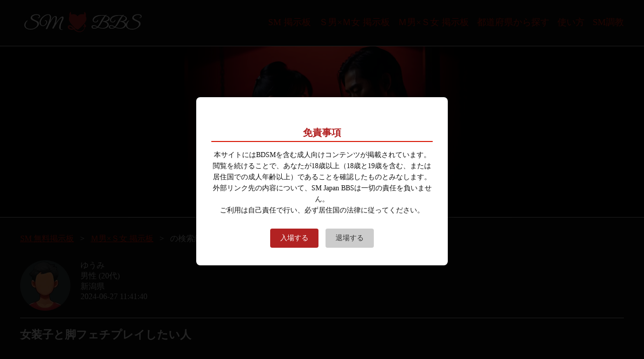

--- FILE ---
content_type: text/html; charset=UTF-8
request_url: https://sm.japan-bbs.com/dominant-female/message/1222/
body_size: 4113
content:

<!DOCTYPE html>
<html lang="ja" data-theme="dark">
<head>
    <meta charset="UTF-8">
<meta http-equiv="Content-Type" content="text/html; charset=utf-8">
<meta name="viewport" content="width=device-width, initial-scale=1.0">
<title>女装子と脚フェチプレイしたい人 - Ｍ男×Ｓ女 - 新潟県 無料 SM掲示板　- SM BBS</title>
          <meta name="description" content="女装子ですが男性とプレイしたいと思っています！ きちんとメイク等はしてるのでご理解ある方いらっしゃいましたらカカオお願いします..."><meta name="robots" content="noindex">
<link rel="stylesheet" href="https://japan-bbs.com/common/css/pico.min.css">
<link rel="stylesheet" href="https://sm.japan-bbs.com/css/extra.css">
<link rel="icon" href="https://sm.japan-bbs.com/images/logos/favicon-sm.ico" type="image/x-icon">

    <link rel="preload" as="image" href="https://sm.japan-bbs.com/images/banners/dominant-female.webp" fetchpriority="high">

<!-- Twitter cards -->
<meta name="twitter:card" content="summary_large_image" />
<meta name="twitter:site" content="@sm_japan_bbs" />
<meta name="twitter:title" content="女装子と脚フェチプレイしたい人 - Ｍ男×Ｓ女 - 新潟県 無料 SM掲示板" />
<meta name="twitter:description" content="女装子ですが男性とプレイしたいと思っています！ きちんとメイク等はしてるのでご理解ある方いらっしゃいましたらカカオお願いします..." />
<meta name="twitter:image" content="https://sm.japan-bbs.com/images/banners/home.webp" />

<!-- Open Graph -->
<meta property="og:title" content="女装子と脚フェチプレイしたい人 - Ｍ男×Ｓ女 - 新潟県 無料 SM掲示板" />
<meta property="og:description" content="女装子ですが男性とプレイしたいと思っています！ きちんとメイク等はしてるのでご理解ある方いらっしゃいましたらカカオお願いします..." />
<meta property="og:url" content="https://sm.japan-bbs.com/dominant-female/message/1222/" />
<meta name="twitter:description" content="女装子ですが男性とプレイしたいと思っています！ きちんとメイク等はしてるのでご理解ある方いらっしゃいましたらカカオお願いします..." />
<meta property="og:image" content="https://sm.japan-bbs.com/images/banners/home.webp" />
<meta property="og:site_name" content="SM 掲示板 - SM BBS" />
<meta property="og:locale" content="ja_JP" />
<meta property="og:type" content="website" />

<!-- Google tag (gtag.js) -->
<script async src="https://www.googletagmanager.com/gtag/js?id=G-QXCJGB7PX1"></script>
<script>
  window.dataLayer = window.dataLayer || [];
  function gtag(){dataLayer.push(arguments);}
  gtag('js', new Date());

  gtag('config', 'G-QXCJGB7PX1');
</script>
</head>
<body>
<div class="wrapper">

<!-- Top menu and form -->
<!-- Top menu -->
<div class="supertop-menu">
    <div class="container">
        <div id="logo">
        <a href="https://sm.japan-bbs.com/"><img src="https://sm.japan-bbs.com/images/logos/logo-sm.svg" width="260" class="image_logo" alt="logo" /></a>
        </div>
        <div id="top-nav">
            <nav class="large-nav container">
                <ul class="top-menu">
                    <li class="item">
                        <a href="https://sm.japan-bbs.com/blog/" class="top-link">SM調教</a>
                    </li>
                    <li class="item">
                        <a href="https://sm.japan-bbs.com/how-to-use/" class="top-link">使い方</a>
                    </li>
                    <li class="item">
                        <a href="https://sm.japan-bbs.com/area-search/" class="top-link">都道府県から探す</a>
                    </li>
                    <li class="item">
                        <a href="https://sm.japan-bbs.com/dominant-female/" class="top-link">Ｍ男×Ｓ女 掲示板</a>
                    </li>
                    <li class="item">
                        <a href="https://sm.japan-bbs.com/dominant-male/" class="top-link">Ｓ男×Ｍ女 掲示板</a>
                    </li>
                    <li class="item">
                        <a href="https://sm.japan-bbs.com/" class="top-link">SM 掲示板</a>
                    </li>
                </ul>
            </nav>
        </div>
        <div class="hamburger-menu">
            <button id="menu-button" class="menu-button">
                <img src="https://japan-bbs.com/common/images/icons/menu-burger-white.svg" width="30" alt="メニューを開く" />
            </button>
            <div id="menu" class="menu">
                <ul>
                    <li class="item">
                        <a href="https://sm.japan-bbs.com/" class="top-link">SM 掲示板</a>
                    </li>
                    <li class="item">
                        <a href="https://sm.japan-bbs.com/dominant-male/" class="top-link">Ｓ男×Ｍ女 掲示板</a>
                    </li>
                    <li class="item">
                        <a href="https://sm.japan-bbs.com/dominant-female/" class="top-link">Ｍ男×Ｓ女 掲示板</a>
                    </li>
                    <li class="item">
                        <a href="https://sm.japan-bbs.com/area-search/" class="top-link">都道府県から探す</a>
                    </li>
                    <li class="item">
                        <a href="https://sm.japan-bbs.com/how-to-use/" class="top-link">使い方</a>
                    </li>
                    <li class="item">
                        <a href="https://sm.japan-bbs.com/blog/" class="top-link">SM調教</a>
                    </li>
                </ul>
            </div>
        </div>
    </div>
</div>
    <div id="banner" class="dominant-female-banner">
</div>

<!-- Content pages -->
<main class="container">
<p class="breadcrumbs"><a href="https://sm.japan-bbs.com/">SM 無料掲示板</a>&nbsp;&nbsp;&nbsp;>&nbsp;&nbsp;&nbsp;<a href="https://sm.japan-bbs.com/dominant-female/">Ｍ男×Ｓ女 掲示板</a>&nbsp;&nbsp;&nbsp;>&nbsp;&nbsp;&nbsp;の検索結果</p>
<!--  DISPLAY MESSSAGE  -->

<section>
    <div class="result-item-top">
        <div class="result-avatar">
            <img src="https://japan-bbs.com/common//images/avatars/m3.webp" alt="Selected Avatar" width="100px" height="100px"> 
        </div>
        <div class="result-user-info">
             ゆうみ<br>男性  (20代)<br>新潟県<br>2024-06-27 11:41:40        </div> 
    </div>   
    <div class="result-message-info">
        <h1>女装子と脚フェチプレイしたい人</h1>
        カテゴリ: ソフトSM<br>[レス: 0]
    </div>
    <div>
       女装子ですが男性とプレイしたいと思っています！<br />
きちんとメイク等はしてるのでご理解ある方いらっしゃいましたらカカオお願いします    </div>
    <div class="buttons-message">
                  <a href="https://sm.japan-bbs.com/dominant-female/reply/1222/" class="button" role="button">このスレッドに書き込む</a>
           <a href="https://sm.japan-bbs.com/dominant-female/delete/1222/" class="white-button" role="button">削除</a>
            </div>
</section>
<!--  END DISPLAY MESSSAGE  -->
<!--  DISPLAY REPLIES  -->
<section>
<div class="replies-title">レスはこちら</div>
<div class="replies-title no-reply">まだ返信はありません</div>
</section>
<!--  END DISPLAY REPLIES  -->


</main> 

<!-- Footer -->
<div id="footer">
<div class="container">
    <div class="bottom-menu">
        <h3>SMリンク</h3>
        <ul>
            <li><a href="https://japan-bbs.com/">ジャパンBBS - 無料掲示板</a></li>
            <li><a href="https://x.com/sm_japan_bbs">X（Twitter）ジャパンBBS アカウント</a></li>
            <li><a href="https://tadanokacyo3.blog.fc2.com/">只野課長の調教日記（五人の性奴隷）</a></li>
            <li><a href="https://sm.mst-ang.com/">射精管理でM男調教！淫魔女王Saki</a></li>
            <li><a href="https://chijo.smqueen.org/">責められM男のための情報サイト|痴女出会いナビ</a></li>
        </ul>
    </div>
    <div class="bottom-menu">
        <h3>SMカテゴリー</h3>
        <ul>
            <li><a href="https://sm.japan-bbs.com/category/soft-sm/">ソフトSM</a></li>
            <li><a href="https://sm.japan-bbs.com/category/hard-sm/">ハードSM</a></li>
            <li><a href="https://sm.japan-bbs.com/category/pet-play/">ペットプレイ</a></li>
            <li><a href="https://sm.japan-bbs.com/category/bondage/">緊縛</a></li>
            <li><a href="https://sm.japan-bbs.com/category/humiliation/">屈辱プレイ</a></li>
            <li><a href="https://sm.japan-bbs.com/category/email-training/">メール調教</a></li>
            <li><a href="https://sm.japan-bbs.com/category/cosplay/">コスプレ</a></li>
            <li><a href="https://sm.japan-bbs.com/category/anal/">アナル</a></li>
            <li><a href="https://sm.japan-bbs.com/category/scat/">スカトロ</a></li>
        </ul>
    </div>
    <div class="bottom-menu">
        <h3>Ｓ男×Ｍ女 掲示板</h3>
        <ul>
            <li><a href="https://sm.japan-bbs.com/dominant-male/search/">スレッド検索</a></li>
            <li><a href="https://sm.japan-bbs.com/dominant-male/write/">新規スレッドを立てる</a></li>
        </ul>
        <h3>Ｍ男×Ｓ女 掲示板</h3>
        <ul>
            <li><a href="https://sm.japan-bbs.com/dominant-female/search/">スレッド検索</a></li>
            <li><a href="https://sm.japan-bbs.com/dominant-female/write/">新規スレッドを立てる</a></li>
        </ul>
    </div>
</div>




<!-- Hamburger menu -->
<script src="https://japan-bbs.com/common/includes/hamburger-menu.js" defer></script>

<!-- Disclaimer -->
<div id="overlay">
  <div id="popup">
    <h2>免責事項</h2>
    <p>
      本サイトにはBDSMを含む成人向けコンテンツが掲載されています。<br>
      閲覧を続けることで、あなたが18歳以上（18歳と19歳を含む、または居住国での成人年齢以上）であることを確認したものとみなします。<br>
      外部リンク先の内容について、SM Japan BBSは一切の責任を負いません。<br>
      ご利用は自己責任で行い、必ず居住国の法律に従ってください。
    </p>
    <button class="btn btn-enter" onclick="enterSite()">入場する</button>
    <button class="btn btn-leave" onclick="leaveSite()">退場する</button>
  </div>
</div>

<style>
  #overlay {
    display: none; /* start hidden to prevent flash */
    position: fixed;
    top: 0; left: 0;
    width: 100%; height: 100%;
    background: rgba(0,0,0,0.85);
    justify-content: center;
    align-items: center;
    z-index: 9999;
  }
  #popup {
    background: #fff;
    padding: 30px;
    max-width: 500px;
    text-align: center;
    border-radius: 8px;
    box-shadow: 0 0 15px rgba(0,0,0,0.5);
  }
  #popup h2 {
    color: #b22222;
    margin-bottom: 15px;
  }
  #popup p {
    font-size: 14px;
    line-height: 1.6;
    margin-bottom: 20px;
    color: #111;
  }
  .btn {
    padding: 10px 20px;
    margin: 5px;
    border: none;
    border-radius: 4px;
    cursor: pointer;
    font-size: 14px;
  }
  .btn-enter {
    background: #b22222;
    color: #fff;
  }
  .btn-leave {
    background: #ccc;
    color: #333;
  }
</style>

<script>
function enterSite() {
  const now = new Date().getTime();
  const daysValid = 7; // expiration period in days
  const expiry = now + (daysValid * 24 * 60 * 60 * 1000);
  localStorage.setItem("ageConfirmed", "true");
  localStorage.setItem("ageExpiry", expiry);
  document.getElementById('overlay').style.display = 'none';
}

function leaveSite() {
  localStorage.setItem("ageConfirmed", "false");
  window.location.href = "https://www.google.com"; // redirect elsewhere
}

// Check on page load
document.addEventListener("DOMContentLoaded", function() {
  const confirmed = localStorage.getItem("ageConfirmed");
  const expiry = localStorage.getItem("ageExpiry");
  const now = new Date().getTime();

  if (confirmed === "true" && expiry && now < expiry) {
    // valid confirmation → keep overlay hidden
  } else {
    // expired or not confirmed → show overlay
    localStorage.removeItem("ageConfirmed");
    localStorage.removeItem("ageExpiry");
    document.getElementById('overlay').style.display = 'flex';
  }
});
</script>


</div>
</body>
</html>


--- FILE ---
content_type: text/css
request_url: https://sm.japan-bbs.com/css/extra.css
body_size: 2701
content:
/******************* GENERAL *******************/
:root:[data-theme=dark], not([data-theme=light]) {
    --pico-background-color: #fff;
    --pico-color: #ccc;
    --pico-primary-background: #880808;
    --pico-primary-border: #880808;
    --pico-primary: #ccc;
    --pico-primary-hover: #ccc;
    --pico-primary-focus: #ccc;
    --pico-box-shadow: #880808;
    --pico-form-element-active-border-color: #880808;
    --pico-form-element-focus-color: #880808;
}

body {
    color: #ccc;
    background-color: #101010;
}

a {
    color: #d91b09;
}

a:hover, a:focus {
    color: #ccc;
    text-decoration: none;
}

p {
    color: #ccc;
}

.wrapper {
  display: flex;
  flex-direction: column;
  min-height: 100vh;
}

main {
  flex: 1; /* This pushes the footer down */
}

main.container {
    padding: 2rem 0;
}

h1, h2, h3, h4, h5, h6 {
    color: #f0f0f0;
}

h1 {
    --pico-font-size: 1.4rem;
    margin-bottom: 40px;
}

h2 {
    font-size: 1.2rem;
    display: block;
    border-bottom: 2px solid #d91b09;
    padding-bottom: 5px;
    margin: 30px 0 20px;
}

h3 {
    font-size: 1.1rem;
}


h4 {
    --pico-font-size: 1rem;
}

:root {
   --pico-font-size: 100%;
}

.centered {
  text-align: center;
}


ul {
    padding-left: 0; /* Optional: Align the text with the container */
}

ul li {
    list-style: none; /* Remove default bullets */
}

img.icons {
    padding-bottom: 4px;
}

:where(a:not([role=button])) {
    --pico-color: #d91b09;
    --pico-primary-underline: #d91b09;
}

:where(a:not([role=button])):hover, [role=link]:hover {
    color: #ccc;
    text-decoration: none;
}

input:not([type=checkbox],[type=radio],[type=range],[type=file]), select {
    padding: 0.5rem;
    height: 2.6rem;
}

input:is([type=radio]:checked) {
    --pico-primary-focus: none; 
}

legend, label {
    text-align: left;
    font-weight: bold;
    color: #ccc;
}

:where(select,textarea):not([readonly]):focus, input:not([type=submit],[type=button],[type=reset],[type=range],[type=file],[readonly]):focus {
    --pico-box-shadow: 0 0 0 0.0625rem #880808;
    --pico-border-color: #880808;
}

select {
    max-width: 450px;
}

.small-text-input {
    max-width: 450px;
}

input[type=submit] {
    background-color: #880808;
    border-color: #880808;
    margin-top: 1rem;
    width: 200px;
    display: block;
    box-shadow: none;
}

input[type=submit]:is(:hover,:active,:focus) {
    background-color: #ccc;
    border: 0;
}

form #website {
    display: none;
}

button[type=submit] {
    background-color: #880808;
    border-color: #880808;
    padding: 0.5rem;
    box-shadow: none;
}

button[type=submit]:hover {
    background-color: #ccc;
    border-color: #ccc;
    color: #fff;
}

[role=button] {
    background-color: #880808;
    border-color: #880808;
    box-shadow: none;
}

[role=button]:hover {
    background-color: #ccc;
    border-color: #ccc;
    color: #fff;
}

.buttons-message {
    float: left;
    padding: 2rem 0;
    width: 100%;
}

a.white-button {
    background-color: #fff;
    border-color: #fff;
    color: #d91b09;
    margin-left: 40px;
}

a.big-button, a.big-button2 {
    font-size: 25px;
    margin: 2rem 0;
    padding: 1rem 3rem;
}

/******************* TOP MENU *******************/
.supertop-menu {
    background-color: #101010;
    border-bottom: 1px solid #ccc;
    display: flex;
}

nav.container {
    z-index: 1;
    overflow: hidden;
    align-items: center;
}

.top-menu {
    display: inline-block;
    align-items: center; /
    list-style: none; 
    padding: 0; 
    margin: 0; 
}

.item, .item a, .item2 {
    display: inline-block; 
    align-items: center; 
    font-size: 18px;
    color: #d91b09;
    text-decoration: none;
    float: left;
    padding-top: 15px;
}

li.item2 {
    padding-top: 0.6rem;
}

.item a:hover {
    text-decoration: underline;
    color: #ccc;
}

.top-menu .item, .top-menu .item2 {
    float: right;
}

li.item.language-hamburger a {
    float: none;
}

div#logo {
    margin: 1.3rem 0;
    width: 250px;
    display: inline-block;
    float: left;
}

.logo {
    font-size: 1.5rem;
}

.image_logo {
    max-height: 100px;
}

div#top-nav {
    display: inline-block;
    float: left;
}

.add-listing {
    width: 230px;
    margin: 0 5px;
}

.add-listing a {
    padding-left: 0;
}

.add-listing button, input.login-button {
    margin-bottom: 0;
    margin-left: unset;
    width: 210px;
    border: 0;
}

a.top-link {
    margin-top: 0.1rem;
    text-decoration: none;
}

.large-nav li.item a {
    text-decoration: none;
    position: relative;
}

.large-nav li.item a::after {
    content: ""; /* Empty content for the pseudo-element */
    position: absolute;
    left: 50%; /* Start from the middle */
    bottom: 0;
    width: 0; /* Initial width is 0 */
    height: 2px; /* Set the underline thickness */
    background-color: #d91b09; /* Underline color */
    transition: width 0.4s ease, left 0.4s ease; /* Smooth animation */
}

.large-nav li.item a:hover::after {
    text-decoration: none;
    width: 100%; /* Expand the underline to full width */
    left: 0; /* Reset left position to start from the beginning */
    color: #373c44;    
}

.large-nav li.item a.selected-page::after {
    left: 0;
    width: 100%;
    height: 2px;
    background-color: #2993a4;
}

a.top-link img {
    margin-right: 0.2rem;
}

/******************* HAMBURGER MENU *******************/
/* Menu container */
.hamburger-menu {
    position: relative;
    display: none;
}

/* Hamburger/Close button */
.menu-button {
    position: fixed;
    top: 10px;
    right: 20px;
    background-color: #d91b09;
    color: white;
    font-size: 24px;
    border: none;
    cursor: pointer;
    z-index: 1000;
    padding: 5px 10px;
    border-radius: 5px;
    box-shadow: none;
    transition: transform 0.3s ease; /* Smooth animation */
}

/* Sliding menu */
.menu {
    position: fixed;
    top: 0;
    right: -310px; /* Start off-screen */
    width: 300px;
    height: 100%;
    background-color: #101010;
    color: #d91b09;
    transition: right 0.3s ease; /* Smooth slide-in effect */
    z-index: 999;
    padding: 20px;
    box-shadow: -2px 0 5px rgba(0, 0, 0, 0.5);
    display: flex; /* Ensure vertical alignment for content */
    flex-direction: column;
}

.menu ul {
    list-style: none;
    padding: 0;
    margin: 50px 0 0;
}

.menu li {
    width: 100%;
}

.menu a {
    color: #d91b09;
    text-decoration: none;
    font-size: 18px;
}

.menu a:hover {
    text-decoration: underline;
}

.hamburger-hr {
    border: 1px solid #666;
}

.hamburger-menu li.item a.selected-page {
    color: #2993a4;
}


/******************* BANNER *******************/
div#banner {
    background-size: auto 350px;
    height: 340px;
    background-color: #000;
    border-bottom: 1px solid #ccc;
}

.home-banner, .error404-banner {
    background: url("https://sm.japan-bbs.com/images/banners/home.webp") no-repeat 50% 50%;
}
.dominant-male-banner {
    background: url("https://sm.japan-bbs.com/images/banners/dominant-male.webp") no-repeat 50% 50%;
}
.dominant-female-banner {
    background: url("https://sm.japan-bbs.com/images/banners/dominant-female.webp") no-repeat 50% 50%;
}
.area-search-banner {
    background: url("https://sm.japan-bbs.com/images/banners/area-search.webp") no-repeat 50% 50%;
}
.area-banner {
    background: url("https://sm.japan-bbs.com/images/banners/area-search.webp") no-repeat 50% 50%;
}
.results-category-banner {
    background: url("https://sm.japan-bbs.com/images/banners/home.webp") no-repeat 50% 50%;
}
.how-to-use-banner, .contact-banner, .contact-sent-banner {
    background: url("https://sm.japan-bbs.com/images/banners/how-to-use.webp") no-repeat 50% 50%;
}
.blog-banner, .stories-banner {
    background: url("https://sm.japan-bbs.com/images/banners/sm-training.webp") no-repeat 50% 50%;
}
.story-banner {
  background: url("https://sm.japan-bbs.com/images/banners/story-var.webp") no-repeat 50% 50%;
  background-image: var(--story-image);
}
.banner-shade {
  background: url("https://sm.japan-bbs.com/images/banners/black-shadows.webp") no-repeat 50% 50%;
  background-size: auto 339px;
  height: 339px;
}

/******************* PREFECTURES LISTS *******************/

.container-prefectures {
    margin: 0 auto;
}
.region-grid {
    display: grid;
    grid-template-columns: repeat(auto-fit, minmax(150px, 1fr));
    gap: 20px; /* Space between the regions */
}

.region {
    background: none;
    padding: 15px 15px 0 0;
    border-radius: 8px;
}
.region h3 {
    border-bottom: 1px solid #ccc;
    padding-bottom: 5px;
    margin-bottom: 10px;
}
.prefecture-list {
    list-style: none;
    padding-left: 0;
    margin: 0;
}
.prefecture-list li {
    margin-bottom: 8px;
}
.prefecture-list a {
    text-decoration: none;
    font-size: 16px;
}
.prefecture-list a:hover {
    text-decoration: underline;
    color: #888;
}


/******************* AVATARS SELECTION *******************/

.dropdown-menu {
    opacity: 100%;
    visibility: visible;
}        

.image-dropdown {
    position: relative;
    width: 100%; /* Adjust as needed */
    height: 100px;
    border: none;
    background-size: cover;
    -webkit-appearance: none; /* Removes default style for select on Webkit browsers */
    -moz-appearance: none;    /* Removes default style for select on Mozilla browsers */
    appearance: none;         /* Removes default style for select on all browsers */
}
.image-dropdown img {
    width: 60px;
    height: auto;
}
.image-dropdown ul {
    list-style: none;
    padding: 0;
    margin: 0;
    position: absolute;
    width: 100%;
    z-index: 1000;
    background: none; /* Added background color for visibility */
}
.image-dropdown li {
    display: inline-block; /* Display options inline */
    cursor: pointer;
}

.image-dropdown li img {
    width: 44px; /* Adjust the size as needed */
    height: auto;
    padding: 4px;
}
.image-dropdown li:hover {
    background: #f0f0f0;
}


/******************* CONTENT PAGES *******************/

p.breadcrumbs {
    padding-bottom: 1rem;
}

.section-space {
    padding: 2rem 0;
}

.home-pictures {
    height: auto;
    border: 1px solid #555;
    margin-bottom: 1rem;
}

.link a {
    font-size: 1.2rem;
    padding-top: 1.2rem;
}

.link a:hover {
    color: #ccc;
}    

.logo-link {
    display: flex; 
    flex-direction: column; 
    justify-content: center; 
    align-items: center; 
    text-decoration: none; 
    color: inherit; 
}

.error404 {
    text-align: center;
    padding: 2rem 0;
}

.list-results {
    display: flex; 
    -ms-flex-wrap: wrap; 
    flex-wrap: wrap; 
    margin-right: -25px; 
    margin-left: -25px;
}

.result-item {
    width: 33.333333%; 
    float:left; 
    padding: 30px 25px;
}

.result-item-top {
    width: 100%; 
    float: left; 
    border-bottom: 1px solid #ccc; 
    padding-bottom: 10px; 
    margin-bottom: 20px;
}

.replies-title {
    font-size: xx-large;
    width: 100%;
    text-align: center;
    float: left;
    margin: 2rem 0 0;
}

.replies-title.no-reply {
    font-size: x-large;
}

.replies {
    margin-top: 4rem;
}

.list-results h2 {
    border-bottom: 0;
}

.result-avatar {
    float: left;
}

.result-user-info {
    float: left;
    padding-left: 20px;
}
.result-message-info {
    width: 100%; 
    float: left;
}

.result-message-info h2 {
    border: 0;
    margin: 0;
}

.result-message {
    float: left; 
    width: 100%; 
    height: 165px; 
    overflow: hidden; 
    padding-top: 20px;
    margin-bottom: 20px;
}

.pagination {
    display: -ms-flexbox;
    display: flex;
    padding-left: 0;
    list-style: none;
}

.stories-list {
    display: grid;
    grid-template-columns: repeat(2, 1fr);
    gap: 45px; /* optional spacing */
    margin-bottom: 30px;
}

.story-image {
    margin-bottom: 2rem;
}


/******************* FOOTER *******************/
div#footer {
    width: 100%;
    background-color: #101010;
    padding: 1rem 0;
    color: #eee;
    font-size: 14px;
    border-top: 1px solid #ccc;
}

.bottom-menu {
    width: 32%;
    display: inline-block;
    vertical-align: top;
    padding-right: 1%;
}

#footer h3 {
    color: #eee;
}

#footer a {
    text-decoration: none;
}

.copyright {
    width: 100%;
    text-align: center;
    border-top: 1px solid #3c3c48;
    padding-top: 1rem;
}

/******************* MEDIA SETTINGS *******************/
@media (min-width: 1280px) {
    :root {
        --pico-font-size: 110%;
    }
    div#top-nav {
        float: right;
    }
    .result-item {
        width: 33.333333%; 
        padding: 30px 25px;
    }
}
@media (min-width: 1024px) {
    :root {
        --pico-font-size: 100%;
    }
}
@media (min-width: 768px) {
    :root {
        --pico-font-size: 100%;
    }
}

@media (width < 1024px) {
    .large-nav {
        display: none;
    }
    .hamburger-menu {
        position: relative;
        display: block;
    }
    .smallscreen-h1 {
        display: block;
    }
    main.container {
        border-top: none;
    }
    .supertop-menu {
        min-height: 70px;
    }
    .result-item {
        width: 50%; 
    }
}

@media (width < 768px) {
    .image_logo {
        max-width: 180px;
    }
    header>figure {
        height: 0;
    }
    .result-item {
        width: 100%; 
    }
    .list-results {
        margin-right: 0;
        margin-left: 0;
    }
    .result-item {
        padding: 30px 0;
    }
    .stories-list {
        display: grid;
        grid-template-columns: 1fr;
    }
    a.big-button2 {
        margin: 0 0 2rem;
    }
}

@media screen and (max-width: 1023px) {
    .select-container {
        flex-direction: column; /* Stack elements vertically */
        align-items: stretch; /* Make selects stretch full width */
    }

    .greenbox-select, .greenbox-button {
        max-width: 100%; /* Ensure selects use the full width on small screens */
    }

    .container, .container-fluid {
        padding-right: 0.5rem;
        padding-left: 0.5rem;
    }
    div#logo {
        margin: 1.2rem 0 0 0.5rem;
    }
    button.greenbox-button {
        margin: 0 auto;
    }
    .bottom-menu {
        width: 50%;
    }
    #footer .container, main.container {
        padding: 1rem;
    }
    .copyright {
        padding-top: 1rem;
    }
}


--- FILE ---
content_type: application/x-javascript
request_url: https://japan-bbs.com/common/includes/hamburger-menu.js
body_size: -362
content:
// Get menu elements
const menuButton = document.getElementById("menu-button");
const menu = document.getElementById("menu");

// Toggle the menu
menuButton.addEventListener("click", () => {
    const isOpen = menu.style.right === "0px";

    if (isOpen) {
        menu.style.right = "-310px"; // Close the menu
        menuButton.innerHTML =
            '<img src="https://cars.wazoka.com/images/icons/menu-burger-white.svg" width="30" alt="メニューを開く" />';
    } else {
        menu.style.right = "0"; // Open the menu
        menuButton.innerHTML =
            '<img src="https://cars.wazoka.com/images/icons/cross-white.svg" width="30" alt="メニューを閉じる" />';
    }
});



--- FILE ---
content_type: image/svg+xml
request_url: https://sm.japan-bbs.com/images/logos/logo-sm.svg
body_size: 10427
content:
<?xml version="1.0" encoding="UTF-8"?>
<svg version="1.1" xmlns="http://www.w3.org/2000/svg" width="1113" height="200">
<path d="M0 0 C1.03679849 3.34965667 1.01059384 6.26071855 0.875 9.75 C0.82095556 15.269288 1.57250363 19.05164202 4 24 C5.92756485 25.25125327 5.92756485 25.25125327 7.8203125 24.44140625 C8.58085937 24.15136719 9.34140625 23.86132812 10.125 23.5625 C21.17776236 20.11250481 33.61022526 20.85804452 44 26 C50.03590256 29.7689407 54.59194982 34.46168054 59 40 C61.93323647 37.61248194 64.68255037 35.34390377 67.25 32.5625 C77.02016526 23.45848237 87.10017661 21.54570978 99.98828125 21.796875 C105.09545354 21.98670556 110.03147715 22.82102848 115 24 C118.39589303 15.93475404 118.30654742 8.61738853 118 0 C124.76652614 3.68554774 130.13531129 10.100652 132.57421875 17.4921875 C133.69616633 24.10035581 133.91450158 32.13312604 132.3671875 38.67578125 C131.89265027 41.67950096 132.62980216 43.25197719 133.875 46 C138.48580929 56.31789492 138.05788708 66.88772322 134.4609375 77.5 C130.14868276 87.83096323 124.323234 97.52294457 117 106 C117.58007812 106.4125 118.16015625 106.825 118.7578125 107.25 C126.3066435 112.83065394 132.10657153 118.20653629 133.765625 127.74609375 C134.12430464 131.19539627 134.12602209 134.53439244 134 138 C132.53515625 136.73046875 131.0703125 135.4609375 129.60546875 134.19140625 C127.89287029 132.79128769 127.89287029 132.79128769 125 132 C124.97421875 132.66644531 124.9484375 133.33289063 124.921875 134.01953125 C124.05628002 148.08544962 118.48609673 159.02605917 108.3125 168.8125 C96.8559876 178.08469681 82.93941692 180.94695618 68.5 179.5 C53.58405957 177.03738914 39.96157009 170.31777177 29.5 159.3125 C27.42574003 157.24183946 27.42574003 157.24183946 25 156 C21.85184112 156.19618961 19.29394755 157.02736166 16.30859375 158.03515625 C6.51624561 160.89077607 -4.023767 159.72654769 -13 155 C-20.10599336 150.81412579 -24.37321763 145.86765733 -27 138 C-27.70143209 132.73925932 -26.89571749 129.44010015 -24 125 C-19.69948505 120.64073484 -15.98424508 118.85284994 -9.875 118.6875 C-4.10380505 118.74832946 0.04178691 120.13980766 5 123 C5.5885376 123.32452148 6.1770752 123.64904297 6.78344727 123.98339844 C13.11668098 127.66031404 17.62305652 132.55400882 22.44335938 138 C24.22566703 139.89567655 25.83754493 141.55077373 28 143 C31.86364521 143.13452509 31.86364521 143.13452509 35 142 C30.13778665 136.26919148 24.99575228 130.93993516 19.625 125.6875 C13.29189276 119.41146614 7.35086333 113.14809987 2 106 C1.38801758 105.1946582 1.38801758 105.1946582 0.76367188 104.37304688 C-9.63989829 90.62048839 -19.57921905 75.1046414 -17.4375 57.125 C-16.57569752 52.16703993 -15.42336267 47.48172925 -13.48828125 42.83203125 C-12.87718113 40.53918361 -13.41060668 39.2829831 -14 37 C-14.87848411 25.87994795 -14.9637547 16.33842419 -8 7 C-5.50731122 4.38669725 -2.92838031 2.1108122 0 0 Z M115 107 C113.68301396 108.583446 112.39773549 110.19327246 111.125 111.8125 C106.78344406 117.20973218 102.09297909 122.00163728 97.08984375 126.78515625 C94.77123852 128.73491829 94.77123852 128.73491829 95 131 C94.42378906 131.24621094 93.84757813 131.49242187 93.25390625 131.74609375 C90.6375847 133.20162099 88.99108164 134.88608731 86.9375 137.0625 C82.70920323 141.39545758 78.23722008 145.2299237 73.48828125 148.98046875 C71.49882574 150.59514457 69.78280577 152.23859208 68 154.0625 C64.17472625 156.5329893 61.46823283 156.93381018 56.953125 156.7734375 C52.0946124 155.50096992 48.98311266 152.37858174 45.41015625 148.96875 C43.0023674 146.57825172 43.0023674 146.57825172 39 147 C36.26780807 148.91859167 36.26780807 148.91859167 34 151 C41.31982036 158.28608847 48.83348921 163.36442434 58 168 C58.88171875 168.45761719 59.7634375 168.91523438 60.671875 169.38671875 C70.03634422 173.53093261 81.77025571 173.58440466 91.609375 171.08203125 C103.40181708 166.45783759 113.97991222 157.68059283 119.2578125 145.98046875 C121.00024074 141.33093656 122 137.00411981 122 132 C117.65636456 132.51101593 114.01668054 133.29343106 110 135 C110.49371094 134.22914063 110.98742187 133.45828125 111.49609375 132.6640625 C112.13675781 131.66117188 112.77742188 130.65828125 113.4375 129.625 C114.07558594 128.62726563 114.71367188 127.62953125 115.37109375 126.6015625 C118.30996912 121.90781911 118.39398429 118.46996795 118 113 C117.11539972 109.58528076 117.11539972 109.58528076 116 107 C115.67 107 115.34 107 115 107 Z M-15 133 C-15.15510253 136.33470432 -14.60493233 138.29149365 -12.42578125 140.84375 C-4.65202017 148.05242432 1.77850196 149.33719779 12.2421875 149.30078125 C15.14168692 149.27582792 15.14168692 149.27582792 17 147 C5.27253046 135.30862051 5.27253046 135.30862051 -10.125 130.5 C-13.12052548 130.73686321 -13.12052548 130.73686321 -15 133 Z " fill="#AE2121" transform="translate(449,10)"/>
<path d="M0 0 C3.21322764 2.87586639 4.93499218 5.69864198 5.5546875 10.01953125 C5.75273263 14.59179054 5.13873272 17.49256819 2.26953125 21.03125 C-2.01197092 25.03352377 -5.5794031 27.89120264 -11.54296875 28.15625 C-12.26484375 28.115 -12.98671875 28.07375 -13.73046875 28.03125 C-13.5078125 26.12109375 -13.5078125 26.12109375 -12.73046875 24.03125 C-10.734375 23.16015625 -10.734375 23.16015625 -8.29296875 22.59375 C-4.60743808 21.57597472 -4.60743808 21.57597472 -2.10546875 18.78125 C-1.61297334 15.16961699 -1.78342939 12.56686361 -2.73046875 9.03125 C-6.42207171 4.22097948 -11.80654109 0.78948576 -17.80883789 -0.37036133 C-19.96539236 -0.54139579 -22.06765148 -0.57452547 -24.23046875 -0.53125 C-25.00438965 -0.52246826 -25.77831055 -0.51368652 -26.57568359 -0.50463867 C-39.251995 -0.0669457 -52.34296451 4.06505696 -61.16796875 13.46875 C-63.65030185 16.60896919 -64.81609332 18.92127059 -64.73046875 23.03125 C-62.56227907 29.89718399 -58.893551 33.9838882 -52.6484375 37.42578125 C-51.0766403 38.24152832 -49.49952589 39.04709026 -47.91796875 39.84375 C-47.08281738 40.27461914 -46.24766602 40.70548828 -45.38720703 41.14941406 C-40.66226926 43.57774354 -35.90490548 45.93758806 -31.13720703 48.28051758 C-9.38043786 58.99681136 -9.38043786 58.99681136 -5.24609375 69.93359375 C-3.16760281 78.3892728 -4.50633767 85.49731828 -8.71484375 93.01953125 C-21.34816238 111.89605967 -40.81380169 122.57796978 -62.73046875 127.03125 C-65.75535225 127.61183248 -68.65297758 127.91638252 -71.73046875 128.03125 C-72.98214844 128.0828125 -74.23382812 128.134375 -75.5234375 128.1875 C-92.77395956 128.66315778 -109.59998058 126.01677909 -122.73046875 114.03125 C-128.7358897 108.10745613 -132.44382097 102.52312536 -133.73046875 94.03125 C-134.30796875 95.083125 -134.88546875 96.135 -135.48046875 97.21875 C-142.39551457 109.1173978 -153.70916741 115.2873356 -166.73046875 118.78125 C-185.7197491 122.7191192 -206.52827655 119.15099156 -224.26220703 111.71191406 C-230.32357495 110.04039143 -235.39848207 113.79610825 -240.59765625 116.55859375 C-250.44694858 121.188498 -263.42061837 121.88802604 -273.98046875 118.96875 C-278.97310927 116.92451924 -282.35542775 112.78133199 -284.73046875 108.03125 C-285.07788428 102.73316318 -285.26574862 99.27358585 -281.73046875 95.03125 C-274.11723367 89.32132369 -266.9021111 89.24742595 -257.73046875 90.03125 C-253.44761247 91.21035735 -249.67443126 93.00664917 -245.73046875 95.03125 C-244.44630341 95.66347504 -243.16109429 96.29358319 -241.875 96.921875 C-238.47622643 98.59230097 -235.09958068 100.30183899 -231.73046875 102.03125 C-220.32159652 89.49557557 -212.96466511 74.51214651 -205.29296875 59.53125 C-196.96377741 43.32369311 -187.89684133 28.61991574 -175.73046875 15.03125 C-174.04815577 13.04369022 -172.38846973 11.03924045 -170.73046875 9.03125 C-186.75974533 1.01661171 -217.15121558 7.67545365 -233.32104492 12.98974609 C-247.29182502 17.91678778 -258.05121286 25.60117477 -264.73046875 39.03125 C-266.6057383 44.65705864 -266.39283033 50.70652684 -263.73046875 56.03125 C-261.67476651 57.45906868 -261.67476651 57.45906868 -258.73046875 58.03125 C-257.62445312 58.35802734 -257.62445312 58.35802734 -256.49609375 58.69140625 C-251.15329521 60.07688351 -247.01642553 60.34246946 -241.83984375 58.27734375 C-236.75154932 55.27148093 -233.51049943 50.93045513 -231.29296875 45.53125 C-231.01453125 44.29375 -231.01453125 44.29375 -230.73046875 43.03125 C-229.41046875 43.03125 -228.09046875 43.03125 -226.73046875 43.03125 C-226.38024946 47.93432004 -227.14901021 50.84750686 -229.73046875 55.03125 C-234.19296781 60.09678947 -239.40428049 64.69797327 -246.3671875 65.234375 C-255.57716798 65.37588558 -262.46010644 63.97972826 -269.73046875 58.03125 C-273.69606838 52.67233158 -274.96961461 47.6974409 -274.73046875 41.03125 C-273.58473917 33.74925722 -270.55217331 28.49437397 -265.73046875 23.03125 C-265.1890625 22.37382813 -264.64765625 21.71640625 -264.08984375 21.0390625 C-254.72956975 10.57997372 -241.16493094 5.69015397 -227.73046875 3.03125 C-226.05984375 2.69480469 -226.05984375 2.69480469 -224.35546875 2.3515625 C-214.84167041 0.82852022 -205.27738483 0.82386811 -195.66796875 0.78125 C-194.65647263 0.7732135 -194.65647263 0.7732135 -193.62454224 0.76501465 C-184.85960787 0.71229164 -176.56529525 1.3065449 -167.95800781 2.83447266 C-163.55499419 3.1029166 -161.03974274 1.76037914 -157.5625 -0.8046875 C-155.73046875 -1.96875 -155.73046875 -1.96875 -151.73046875 -1.96875 C-153.17300532 1.39716866 -155.06311602 3.54172079 -157.73046875 6.03125 C-156.74046875 6.12148438 -155.75046875 6.21171875 -154.73046875 6.3046875 C-150.31247194 6.9424969 -146.67873206 8.63743345 -142.73046875 10.65625 C-141.67545166 11.19040527 -141.67545166 11.19040527 -140.59912109 11.73535156 C-134.13937126 15.12856436 -128.54972809 19.05999054 -125.73046875 26.03125 C-124.78545717 33.10784834 -125.4136203 39.23855592 -129.73046875 45.03125 C-136.55816366 53.06679265 -146.49848348 56.58709592 -156.73046875 58.03125 C-155.86164063 58.47855469 -154.9928125 58.92585938 -154.09765625 59.38671875 C-138.2139231 67.71946019 -138.2139231 67.71946019 -133.73046875 77.03125 C-133.73046875 78.02125 -133.73046875 79.01125 -133.73046875 80.03125 C-133.07046875 80.03125 -132.41046875 80.03125 -131.73046875 80.03125 C-131.5603125 78.70867187 -131.5603125 78.70867187 -131.38671875 77.359375 C-129.36737835 67.11843441 -121.70038782 57.21868139 -113.2578125 51.296875 C-107.61635358 48.03125 -107.61635358 48.03125 -103.73046875 48.03125 C-105.13260365 51.29103572 -106.75540707 53.09416304 -109.41796875 55.40625 C-118.65816888 64.37715468 -122.85649971 77.45253042 -123.6875 90.04296875 C-123.8070587 98.35773262 -121.22522809 104.76840603 -115.73046875 111.03125 C-103.56847505 121.86867013 -86.72300913 122.8024313 -71.22607422 122.20605469 C-55.19457089 121.08312802 -39.18159536 114.39802209 -27.73046875 103.03125 C-21.85527453 95.80887748 -17.50051212 87.52517371 -17.73046875 78.03125 C-18.90031498 71.43530847 -22.88702652 66.47043556 -27.73046875 62.03125 C-31.22841856 59.83871707 -34.88962264 58.18252025 -38.66796875 56.53125 C-40.71660412 55.59344839 -42.76477901 54.65464025 -44.8125 53.71484375 C-46.31611084 53.03591064 -46.31611084 53.03591064 -47.85009766 52.34326172 C-51.89055297 50.50283055 -55.87940501 48.56872614 -59.85546875 46.59375 C-60.48702881 46.28824219 -61.11858887 45.98273438 -61.76928711 45.66796875 C-68.55908219 42.30331218 -73.9114656 38.20056666 -76.73046875 31.03125 C-77.80763073 23.36024602 -77.04961559 17.65890665 -72.51171875 11.33203125 C-64.58955387 1.187259 -52.77143095 -3.29213964 -40.40234375 -5.5859375 C-27.1542769 -6.96711894 -11.33938682 -8.17603857 0 0 Z M-160.73046875 10.03125 C-166.62414533 17.74942308 -171.70593095 25.73561878 -176.59664917 34.1088562 C-177.82446604 36.2101548 -179.05979835 38.30687299 -180.29711914 40.40258789 C-183.14634571 45.23033253 -185.98651535 50.06338276 -188.82653809 54.89654541 C-209.61239646 90.25139868 -209.61239646 90.25139868 -222.18359375 103.24609375 C-223.94875794 104.88947809 -223.94875794 104.88947809 -223.73046875 107.03125 C-204.51540874 113.57419776 -184.3300319 119.21260211 -164.73046875 111.03125 C-156.85189339 107.03733429 -149.69807266 100.52207843 -145.73046875 92.53125 C-144.15778631 87.02686147 -143.9790708 82.3793686 -145.73046875 76.90625 C-151.92368807 68.00349723 -159.86999019 65.03052363 -169.77685547 61.69677734 C-172.57559099 60.74334657 -175.33767814 59.69553897 -178.10546875 58.65625 C-181.34252672 57.40371428 -181.34252672 57.40371428 -184.73046875 57.03125 C-184.73046875 55.71125 -184.73046875 54.39125 -184.73046875 53.03125 C-184.00569336 53.0626709 -183.28091797 53.0940918 -182.53417969 53.12646484 C-161.54991385 54.20600911 -161.54991385 54.20600911 -143.73046875 44.46875 C-143.07046875 43.664375 -142.41046875 42.86 -141.73046875 42.03125 C-140.64765625 40.7628125 -140.64765625 40.7628125 -139.54296875 39.46875 C-136.09850078 34.83653445 -135.12982621 31.93756834 -135.73046875 26.03125 C-138.41953537 19.06412285 -143.05207711 16.08793411 -149.73046875 13.03125 C-153.36203189 11.81309641 -156.9983803 10.87825454 -160.73046875 10.03125 Z M-273.73046875 99.03125 C-275.14047539 101.85126327 -274.97595326 103.90132255 -274.73046875 107.03125 C-273.28285514 110.92171159 -271.9687071 111.90130181 -268.29296875 113.90625 C-259.24974468 116.81003754 -249.95448413 114.09063602 -241.73046875 110.03125 C-240.03462188 109.08157575 -238.34768383 108.10939339 -236.73046875 107.03125 C-239.79201861 103.70131752 -243.37871541 102.20900119 -247.48046875 100.46875 C-248.17140625 100.16517578 -248.86234375 99.86160156 -249.57421875 99.54882812 C-261.91815852 94.14980205 -261.91815852 94.14980205 -273.73046875 99.03125 Z " fill="#FFFFFF" transform="translate(1069.73046875,38.96875)"/>
<path d="M0 0 C5.7452624 4.70657089 9.21834161 10.76258702 10.31616211 18.1184082 C10.47512623 20.3594208 10.51704792 22.56596356 10.5 24.8125 C10.4990332 26.02679688 10.4990332 26.02679688 10.49804688 27.265625 C10.30703281 35.26356896 8.3913227 42.59699439 6.09375 50.21875 C4.86106735 53.82426674 4.86106735 53.82426674 5 57 C5.54527344 56.05640625 6.09054687 55.1128125 6.65234375 54.140625 C11.61226356 45.65520664 16.81920835 37.66418165 23 30 C23.73089844 29.09121094 24.46179688 28.18242188 25.21484375 27.24609375 C31.9993996 19.24532578 39.26721814 13.65155953 49.875 12.625 C53.38067684 12.67732353 54.18813782 13.11845715 57.375 15.125 C61.54528537 19.69245541 62.20886538 23.51544374 62.15185547 29.60229492 C61.84850269 34.39204989 60.83914088 39.0565463 59.875 43.75 C59.65561768 44.83659912 59.43623535 45.92319824 59.21020508 47.04272461 C57.08325435 57.22547334 54.21445921 67.11360482 51 77 C51.36649658 76.49774902 51.73299316 75.99549805 52.1105957 75.47802734 C73.50919991 46.19221338 73.50919991 46.19221338 85 34 C85.72832031 33.20722656 86.45664062 32.41445312 87.20703125 31.59765625 C94.02586438 24.42056568 102.39342544 17.82582182 112.5 16.5625 C116 17 116 17 118.9375 18.75 C122.16006425 23.82798002 121.91788358 28.15100465 121 34 C118.95544764 40.88147 115.87614115 47.26311529 112.69140625 53.67578125 C95.85331073 87.52119893 95.85331073 87.52119893 95.0625 124.25 C96.37740879 127.55256162 96.73836177 127.87441365 100.125 129.5 C101.40375 129.665 102.6825 129.83 104 130 C104.81082031 130.10570312 105.62164062 130.21140625 106.45703125 130.3203125 C108.63647581 130.5880238 110.81249107 130.81150717 113 131 C112.67 131.99 112.34 132.98 112 134 C102.81947612 134.61775488 96.99070763 132.99442458 89.1875 128.3125 C84.30591716 123.15196957 82.7333697 117.66012408 82.4375 110.625 C83.11634722 91.89680304 91.50044293 74.82586075 99 58 C99.6197168 56.60515381 99.6197168 56.60515381 100.25195312 55.18212891 C103.29257572 48.34326614 103.29257572 48.34326614 104.53833008 45.60522461 C107.45464834 39.15999568 109.28520788 34.13019707 109 27 C106.59098964 26.1225098 105.36984636 25.87186971 102.9140625 26.72265625 C84.54064846 37.47706072 72.28192029 56.503428 61 74 C60.51740723 74.74588379 60.03481445 75.49176758 59.53759766 76.26025391 C51.94147884 88.03436024 44.77150349 99.98018419 38.21875 112.3671875 C37.6928125 113.35976562 37.166875 114.35234375 36.625 115.375 C35.96371094 116.65503906 35.96371094 116.65503906 35.2890625 117.9609375 C34 120 34 120 31 122 C28.27716095 122.31254378 25.75557514 122.13333428 23 122 C22.67 121.67 22.34 121.34 22 121 C22 116.1186927 23.35985264 113.17460567 25.9375 109.0625 C39.73891157 86.40092298 51.22158206 54.2106024 51.125 27.3125 C51.12757813 26.58675781 51.13015625 25.86101563 51.1328125 25.11328125 C50.99780732 22.96511059 50.5877294 21.06638195 50 19 C44.03254059 18.23819667 41.14169674 19.79905069 36.27661133 23.18505859 C32.69680353 26.0389236 30.03328876 29.3403762 27.3125 33 C26.72146484 33.78125244 26.13042969 34.56250488 25.52148438 35.36743164 C10.37556282 55.72026459 -1.71315488 77.86625028 -12.07421875 100.984375 C-12.58332039 102.11845039 -12.58332039 102.11845039 -13.10270691 103.2754364 C-14.76751764 106.99462134 -16.41198311 110.72112233 -18.02709961 114.4621582 C-18.62468404 115.81989166 -19.22241435 117.17756092 -19.8203125 118.53515625 C-20.33867676 119.735354 -20.85704102 120.93555176 -21.39111328 122.17211914 C-23.07328193 125.12880495 -23.79108848 126.04825639 -27 127 C-29.33203812 127.0777346 -31.66839059 127.08967728 -34 127 C-34.74191745 124.31799764 -35.20950144 122.60001326 -34.27832031 119.93310547 C-33.88225586 119.25135254 -33.48619141 118.56959961 -33.078125 117.8671875 C-32.63525146 117.07578369 -32.19237793 116.28437988 -31.73608398 115.46899414 C-31.24567627 114.61297607 -30.75526855 113.75695801 -30.25 112.875 C-20.7366956 95.450035 -13.82626767 76.96617399 -7.5 58.1875 C-7.09064209 56.97908447 -6.68128418 55.77066895 -6.25952148 54.52563477 C-1.76894186 40.86957053 3.46140544 24.63112875 -1.1875 10.3125 C-3.39483317 6.27840835 -5.54613461 4.01539258 -9.8125 2.25 C-25.83423498 0.41894457 -39.75843876 9.01423125 -52.01953125 18.53125 C-66.47265239 30.50290473 -78.34903708 45.91961254 -81 65 C-81.81144433 73.86894416 -80.43666566 81.84248498 -75 89 C-75 89.66 -75 90.32 -75 91 C-74.2575 91.28875 -73.515 91.5775 -72.75 91.875 C-70 93 -70 93 -68.1484375 94.04296875 C-63.18689932 96.25310848 -57.38052381 95.77280773 -52.3046875 94.125 C-41.53534774 89.11906837 -36.65758387 81.69056164 -32 71 C-30.59550031 66.78650094 -30.32171534 62.84105837 -31.875 58.625 C-32.91750421 56.84090097 -32.91750421 56.84090097 -35 56 C-36.70363822 55.77377919 -38.41328701 55.59111527 -40.125 55.4375 C-41.03507812 55.35371094 -41.94515625 55.26992187 -42.8828125 55.18359375 C-43.58148438 55.12300781 -44.28015625 55.06242187 -45 55 C-45 53.68 -45 52.36 -45 51 C-32.12288246 50.1402518 -32.12288246 50.1402518 -28.3125 53.0625 C-24.74133649 57.59884284 -23.74127823 61.62085172 -24.0625 67.3125 C-25.61653294 77.713925 -32.18022481 86.34011008 -40.234375 92.7890625 C-42.43527944 94.32969561 -44.6508468 95.69816022 -47 97 C-47.61230469 97.3403125 -48.22460938 97.680625 -48.85546875 98.03125 C-55.86024972 101.25733249 -64.68370634 101.38921769 -71.94921875 99.05078125 C-80.34809168 95.07104625 -86.31544833 88.75289286 -89.7578125 80.09375 C-93.55112202 67.05758772 -89.80715025 54.06480269 -83.8125 42.3125 C-74.72714572 26.41795238 -61.55924989 15.18250813 -46 6 C-45.14664063 5.4946875 -44.29328125 4.989375 -43.4140625 4.46875 C-30.76880712 -2.42102369 -13.51144266 -6.88231917 0 0 Z M2 60 C3 62 3 62 3 62 Z " fill="#FFFFFF" transform="translate(263,36)"/>
<path d="M0 0 C-1.44253657 3.36591866 -3.33264727 5.51047079 -6 8 C-5.01 8.09023438 -4.02 8.18046875 -3 8.2734375 C1.41799681 8.9112469 5.05173669 10.60618345 9 12.625 C9.70334473 12.98110352 10.40668945 13.33720703 11.13134766 13.70410156 C17.59109749 17.09731436 23.18074066 21.02874054 26 28 C26.94501158 35.07659834 26.31684845 41.20730592 22 47 C15.17230509 55.03554265 5.23198527 58.55584592 -5 60 C-3.69675781 60.67095703 -3.69675781 60.67095703 -2.3671875 61.35546875 C7.62502364 66.59746766 15.22294284 70.70097367 19 82 C20.46130842 91.03469812 17.89692561 97.73981528 12.875 105.125 C2.98007066 116.05191584 -11.44631521 120.98437343 -25.734375 122.359375 C-41.38577433 123.13438858 -58.14057829 119.71750709 -72.53173828 113.68066406 C-78.5931062 112.00914143 -83.66801332 115.76485825 -88.8671875 118.52734375 C-98.71647983 123.157248 -111.69014962 123.85677604 -122.25 120.9375 C-127.24264052 118.89326924 -130.624959 114.75008199 -133 110 C-133.34741553 104.70191318 -133.53527987 101.24233585 -130 97 C-122.38676492 91.29007369 -115.17164235 91.21617595 -106 92 C-101.71714372 93.17910735 -97.94396251 94.97539917 -94 97 C-92.71583466 97.63222504 -91.43062554 98.26233319 -90.14453125 98.890625 C-86.74575768 100.56105097 -83.36911193 102.27058899 -80 104 C-68.59112777 91.46432557 -61.23419636 76.48089651 -53.5625 61.5 C-45.23330866 45.29244311 -36.16637258 30.58866574 -24 17 C-22.31768702 15.01244022 -20.65800098 13.00799045 -19 11 C-35.02927658 2.98536171 -65.42074683 9.64420365 -81.59057617 14.95849609 C-95.56135627 19.88553778 -106.32074411 27.56992477 -113 41 C-114.87526955 46.62580864 -114.66236158 52.67527684 -112 58 C-109.94429776 59.42781868 -109.94429776 59.42781868 -107 60 C-105.89398437 60.32677734 -105.89398437 60.32677734 -104.765625 60.66015625 C-99.42282646 62.04563351 -95.28595678 62.31121946 -90.109375 60.24609375 C-85.02108057 57.24023093 -81.78003068 52.89920513 -79.5625 47.5 C-79.2840625 46.2625 -79.2840625 46.2625 -79 45 C-77.68 45 -76.36 45 -75 45 C-74.64978071 49.90307004 -75.41854146 52.81625686 -78 57 C-82.46249906 62.06553947 -87.67381174 66.66672327 -94.63671875 67.203125 C-103.84669923 67.34463558 -110.72963769 65.94847826 -118 60 C-121.96559963 54.64108158 -123.23914586 49.6661909 -123 43 C-121.85427042 35.71800722 -118.82170456 30.46312397 -114 25 C-113.45859375 24.34257813 -112.9171875 23.68515625 -112.359375 23.0078125 C-102.999101 12.54872372 -89.43446219 7.65890397 -76 5 C-74.329375 4.66355469 -74.329375 4.66355469 -72.625 4.3203125 C-63.11120166 2.79727022 -53.54691608 2.79261811 -43.9375 2.75 C-42.92600388 2.7419635 -42.92600388 2.7419635 -41.89407349 2.73376465 C-33.12913912 2.68104164 -24.8348265 3.2752949 -16.22753906 4.80322266 C-11.82452544 5.0716666 -9.30927399 3.72912914 -5.83203125 1.1640625 C-4 0 -4 0 0 0 Z M-9 12 C-14.89367658 19.71817308 -19.9754622 27.70436878 -24.86618042 36.0776062 C-26.09399729 38.1789048 -27.3293296 40.27562299 -28.56665039 42.37133789 C-31.41587696 47.19908253 -34.2560466 52.03213276 -37.09606934 56.86529541 C-57.88192771 92.22014868 -57.88192771 92.22014868 -70.453125 105.21484375 C-72.21828919 106.85822809 -72.21828919 106.85822809 -72 109 C-52.78493999 115.54294776 -32.59956315 121.18135211 -13 113 C-5.12142464 109.00608429 2.03239609 102.49082843 6 94.5 C7.57268244 88.99561147 7.75139795 84.3481186 6 78.875 C-0.19321932 69.97224723 -8.13952144 66.99927363 -18.04638672 63.66552734 C-20.84512224 62.71209657 -23.60720939 61.66428897 -26.375 60.625 C-29.61205797 59.37246428 -29.61205797 59.37246428 -33 59 C-33 57.68 -33 56.36 -33 55 C-32.27522461 55.0314209 -31.55044922 55.0628418 -30.80371094 55.09521484 C-9.8194451 56.17475911 -9.8194451 56.17475911 8 46.4375 C8.66 45.633125 9.32 44.82875 10 44 C11.0828125 42.7315625 11.0828125 42.7315625 12.1875 41.4375 C15.63196797 36.80528445 16.60064254 33.90631834 16 28 C13.31093338 21.03287285 8.67839164 18.05668411 2 15 C-1.63156314 13.78184641 -5.26791155 12.84700454 -9 12 Z M-122 101 C-123.41000664 103.82001327 -123.24548451 105.87007255 -123 109 C-121.55238639 112.89046159 -120.23823835 113.87005181 -116.5625 115.875 C-107.51927593 118.77878754 -98.22401538 116.05938602 -90 112 C-88.30415313 111.05032575 -86.61721508 110.07814339 -85 109 C-88.06154986 105.67006752 -91.64824666 104.17775119 -95.75 102.4375 C-96.4409375 102.13392578 -97.131875 101.83035156 -97.84375 101.51757812 C-110.18768977 96.11855205 -110.18768977 96.11855205 -122 101 Z " fill="#FFFFFF" transform="translate(765,37)"/>
<path d="M0 0 C3.21322764 2.87586639 4.93499218 5.69864198 5.5546875 10.01953125 C5.75273263 14.59179054 5.13873272 17.49256819 2.26953125 21.03125 C-2.01197092 25.03352377 -5.5794031 27.89120264 -11.54296875 28.15625 C-12.26484375 28.115 -12.98671875 28.07375 -13.73046875 28.03125 C-13.5078125 26.12109375 -13.5078125 26.12109375 -12.73046875 24.03125 C-10.734375 23.16015625 -10.734375 23.16015625 -8.29296875 22.59375 C-4.60743808 21.57597472 -4.60743808 21.57597472 -2.10546875 18.78125 C-1.61297334 15.16961699 -1.78342939 12.56686361 -2.73046875 9.03125 C-6.42207171 4.22097948 -11.80654109 0.78948576 -17.80883789 -0.37036133 C-19.96539236 -0.54139579 -22.06765148 -0.57452547 -24.23046875 -0.53125 C-25.00438965 -0.52246826 -25.77831055 -0.51368652 -26.57568359 -0.50463867 C-39.251995 -0.0669457 -52.34296451 4.06505696 -61.16796875 13.46875 C-63.65030185 16.60896919 -64.81609332 18.92127059 -64.73046875 23.03125 C-62.56227907 29.89718399 -58.893551 33.9838882 -52.6484375 37.42578125 C-51.0766403 38.24152832 -49.49952589 39.04709026 -47.91796875 39.84375 C-47.08281738 40.27461914 -46.24766602 40.70548828 -45.38720703 41.14941406 C-40.66226926 43.57774354 -35.90490548 45.93758806 -31.13720703 48.28051758 C-9.38043786 58.99681136 -9.38043786 58.99681136 -5.24609375 69.93359375 C-3.16760281 78.3892728 -4.50633767 85.49731828 -8.71484375 93.01953125 C-21.34816238 111.89605967 -40.81380169 122.57796978 -62.73046875 127.03125 C-65.75535225 127.61183248 -68.65297758 127.91638252 -71.73046875 128.03125 C-72.98214844 128.0828125 -74.23382813 128.134375 -75.5234375 128.1875 C-92.77395956 128.66315778 -109.59998058 126.01677909 -122.73046875 114.03125 C-130.30512257 106.55955264 -133.547952 99.5001434 -133.98046875 88.78125 C-133.76472289 75.87964776 -126.72812603 64.36145943 -118.109375 55.203125 C-113.98530848 51.43796739 -109.45385978 48.03125 -103.73046875 48.03125 C-105.13260365 51.29103572 -106.75540707 53.09416304 -109.41796875 55.40625 C-118.65816888 64.37715468 -122.85649971 77.45253042 -123.6875 90.04296875 C-123.8070587 98.35773262 -121.22522809 104.76840603 -115.73046875 111.03125 C-103.56847505 121.86867013 -86.72300913 122.8024313 -71.22607422 122.20605469 C-55.19457089 121.08312802 -39.18159536 114.39802209 -27.73046875 103.03125 C-21.85527453 95.80887748 -17.50051212 87.52517371 -17.73046875 78.03125 C-18.90031498 71.43530847 -22.88702652 66.47043556 -27.73046875 62.03125 C-31.22841856 59.83871707 -34.88962264 58.18252025 -38.66796875 56.53125 C-40.71660412 55.59344839 -42.76477901 54.65464025 -44.8125 53.71484375 C-46.31611084 53.03591064 -46.31611084 53.03591064 -47.85009766 52.34326172 C-51.89055297 50.50283055 -55.87940501 48.56872614 -59.85546875 46.59375 C-60.48702881 46.28824219 -61.11858887 45.98273438 -61.76928711 45.66796875 C-68.55908219 42.30331218 -73.9114656 38.20056666 -76.73046875 31.03125 C-77.80763073 23.36024602 -77.04961559 17.65890665 -72.51171875 11.33203125 C-64.58955387 1.187259 -52.77143095 -3.29213964 -40.40234375 -5.5859375 C-27.1542769 -6.96711894 -11.33938682 -8.17603857 0 0 Z " fill="#FFFFFF" transform="translate(170.73046875,38.96875)"/>
<path d="M0 0 C5.93939573 1.67045505 10.95106915 5.96172825 14.3671875 11.02734375 C17.81135601 17.5762919 18.12536534 23.72881035 18 31 C16.53515625 29.73046875 15.0703125 28.4609375 13.60546875 27.19140625 C11.89287029 25.79128769 11.89287029 25.79128769 9 25 C8.95101562 25.71285156 8.90203125 26.42570312 8.8515625 27.16015625 C8.41871477 32.70508491 7.75971184 37.72086449 6 43 C5.34 42.34 4.68 41.68 4 41 C3.01 41.495 3.01 41.495 2 42 C3.32 36.39 4.64 30.78 6 25 C4.576875 25.495 3.15375 25.99 1.6875 26.5 C-1.13135886 27.48047265 -2.98509443 28 -6 28 C-4.9944047 25.90892565 -3.95002894 23.92080344 -2.7109375 21.95703125 C1.96059243 14.45799637 1.74593091 8.51141319 0 0 Z " fill="#A11D1D" transform="translate(565,117)"/>
<path d="M0 0 C0.99 0.33 1.98 0.66 3 1 C2.34 1 1.68 1 1 1 C0.95101562 1.71285156 0.90203125 2.42570313 0.8515625 3.16015625 C0.41871477 8.70508491 -0.24028816 13.72086449 -2 19 C-2.66 18.34 -3.32 17.68 -4 17 C-4.66 17.33 -5.32 17.66 -6 18 C-5.57372794 15.93515022 -5.13348551 13.87318179 -4.6875 11.8125 C-4.44386719 10.66394531 -4.20023438 9.51539063 -3.94921875 8.33203125 C-3.03123076 5.10962896 -1.85980658 2.76626693 0 0 Z " fill="#8D1918" transform="translate(573,141)"/>
<path d="M0 0 C0.66 0.33 1.32 0.66 2 1 C-1.96 4.96 -5.92 8.92 -10 13 C-10.66 12.67 -11.32 12.34 -12 12 C-10.75479583 10.55834372 -9.50362077 9.12184348 -8.25 7.6875 C-7.55390625 6.88699219 -6.8578125 6.08648437 -6.140625 5.26171875 C-4.20854665 3.22034399 -2.30056874 1.60107149 0 0 Z " fill="#8B1818" transform="translate(520,39)"/>
</svg>
